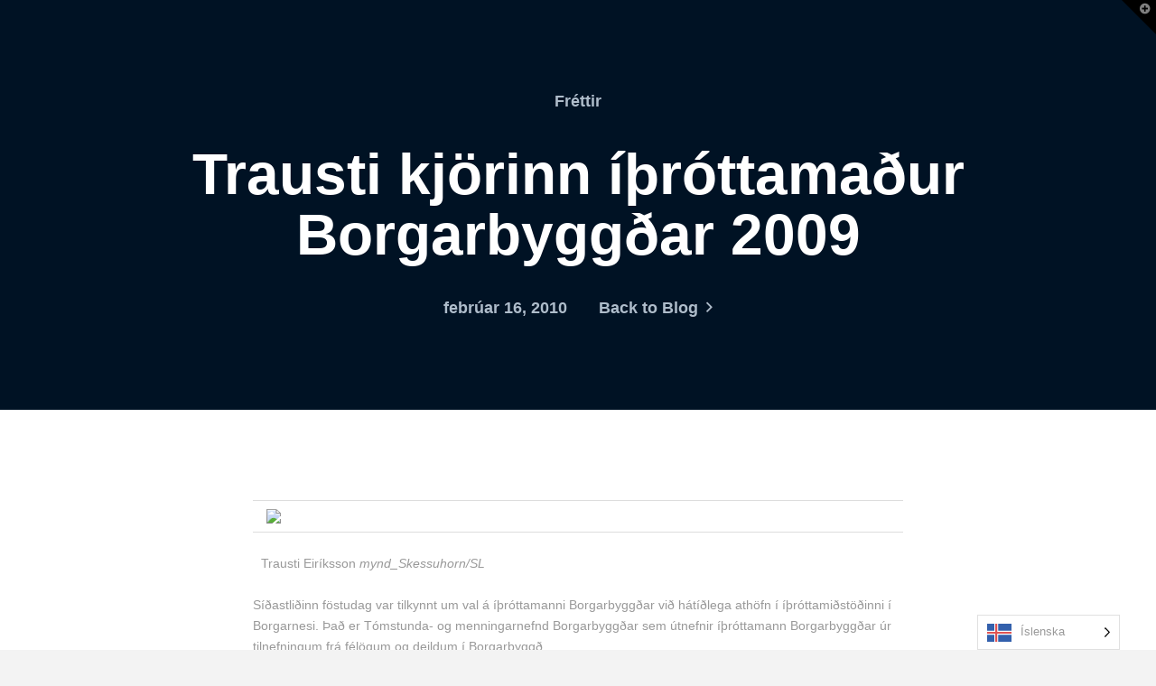

--- FILE ---
content_type: text/html; charset=UTF-8
request_url: https://dev.borgarbyggd.is/blog/frettir/traustikjorinnithrottamadurborgarbyggdar2009/
body_size: 75997
content:
<!DOCTYPE html>
<html class="no-js" lang="is-IS">
<head>
<meta charset="UTF-8">
<meta name="viewport" content="width=device-width, initial-scale=1.0">
<link rel="pingback" href="https://dev.borgarbyggd.is/xmlrpc.php">
<meta name='robots' content='noindex, nofollow' />
<link rel="alternate" hreflang="is" href="https://dev.borgarbyggd.is/blog/frettir/traustikjorinnithrottamadurborgarbyggdar2009/" />
<link rel="alternate" hreflang="x-default" href="https://dev.borgarbyggd.is/blog/frettir/traustikjorinnithrottamadurborgarbyggdar2009/" />

	<!-- This site is optimized with the Yoast SEO plugin v24.0 - https://yoast.com/wordpress/plugins/seo/ -->
	<title>Trausti kjörinn íþróttamaður Borgarbyggðar 2009 - Borgarbyggð</title>
	<meta property="og:locale" content="is_IS" />
	<meta property="og:type" content="article" />
	<meta property="og:title" content="Trausti kjörinn íþróttamaður Borgarbyggðar 2009 - Borgarbyggð" />
	<meta property="og:description" content="Trausti Eiríksson mynd_Skessuhorn/SL Síðastliðinn föstudag var tilkynnt um val á íþróttamanni Borgarbyggðar við hátíðlega athöfn í íþróttamiðstöðinni í Borgarnesi. Það er Tómstunda- og menningarnefnd Borgarbyggðar sem útnefnir íþróttamann Borgarbyggðar úr tilnefningum frá félögum og deildum í Borgarbyggð. Trausti Eiríksson körfuboltamaður í Skallagrími var kjörinn íþróttamaður Borgarbyggðar árið 2009. Trausti varð Norðurlandameistari U18 í körfuknattleik í Svíþjóð á síðasta ári með ... Read More" />
	<meta property="og:url" content="https://dev.borgarbyggd.is/blog/frettir/traustikjorinnithrottamadurborgarbyggdar2009/" />
	<meta property="og:site_name" content="Borgarbyggð" />
	<meta property="article:published_time" content="2010-02-16T00:00:00+00:00" />
	<meta property="article:modified_time" content="2023-09-14T12:06:04+00:00" />
	<meta name="author" content="admin" />
	<meta name="twitter:card" content="summary_large_image" />
	<meta name="twitter:label1" content="Written by" />
	<meta name="twitter:data1" content="admin" />
	<meta name="twitter:label2" content="Est. reading time" />
	<meta name="twitter:data2" content="2 minutes" />
	<script type="application/ld+json" class="yoast-schema-graph">{"@context":"https://schema.org","@graph":[{"@type":"WebPage","@id":"https://dev.borgarbyggd.is/blog/frettir/traustikjorinnithrottamadurborgarbyggdar2009/","url":"https://dev.borgarbyggd.is/blog/frettir/traustikjorinnithrottamadurborgarbyggdar2009/","name":"Trausti kjörinn íþróttamaður Borgarbyggðar 2009 - Borgarbyggð","isPartOf":{"@id":"https://dev.borgarbyggd.is/#website"},"datePublished":"2010-02-16T00:00:00+00:00","dateModified":"2023-09-14T12:06:04+00:00","author":{"@id":"https://dev.borgarbyggd.is/#/schema/person/138efd12be48f79c2dcd6bffbdb8df32"},"inLanguage":"is","potentialAction":[{"@type":"ReadAction","target":["https://dev.borgarbyggd.is/blog/frettir/traustikjorinnithrottamadurborgarbyggdar2009/"]}]},{"@type":"WebSite","@id":"https://dev.borgarbyggd.is/#website","url":"https://dev.borgarbyggd.is/","name":"Borgarbyggð","description":"Borgarbyggð","potentialAction":[{"@type":"SearchAction","target":{"@type":"EntryPoint","urlTemplate":"https://dev.borgarbyggd.is/?s={search_term_string}"},"query-input":{"@type":"PropertyValueSpecification","valueRequired":true,"valueName":"search_term_string"}}],"inLanguage":"is"},{"@type":"Person","@id":"https://dev.borgarbyggd.is/#/schema/person/138efd12be48f79c2dcd6bffbdb8df32","name":"admin","image":{"@type":"ImageObject","inLanguage":"is","@id":"https://dev.borgarbyggd.is/#/schema/person/image/","url":"https://secure.gravatar.com/avatar/8fc4836da3df923343ffe1a5822e39018ab1dfd11b91dbad0620d65fe2d0dc84?s=96&d=mm&r=g","contentUrl":"https://secure.gravatar.com/avatar/8fc4836da3df923343ffe1a5822e39018ab1dfd11b91dbad0620d65fe2d0dc84?s=96&d=mm&r=g","caption":"admin"},"sameAs":["https://dev.borgarbyggd.is"],"url":"https://dev.borgarbyggd.is/blog/author/devsveitan/"}]}</script>
	<!-- / Yoast SEO plugin. -->


<link rel="alternate" type="application/rss+xml" title="Borgarbyggð &raquo; Straumur" href="https://dev.borgarbyggd.is/feed/" />
<link rel="alternate" type="application/rss+xml" title="Borgarbyggð &raquo; Straumur athugasemda" href="https://dev.borgarbyggd.is/comments/feed/" />
<link rel="alternate" title="oEmbed (JSON)" type="application/json+oembed" href="https://dev.borgarbyggd.is/wp-json/oembed/1.0/embed?url=https%3A%2F%2Fdev.borgarbyggd.is%2Fblog%2Ffrettir%2Ftraustikjorinnithrottamadurborgarbyggdar2009%2F" />
<link rel="alternate" title="oEmbed (XML)" type="text/xml+oembed" href="https://dev.borgarbyggd.is/wp-json/oembed/1.0/embed?url=https%3A%2F%2Fdev.borgarbyggd.is%2Fblog%2Ffrettir%2Ftraustikjorinnithrottamadurborgarbyggdar2009%2F&#038;format=xml" />
<style id='wp-img-auto-sizes-contain-inline-css' type='text/css'>
img:is([sizes=auto i],[sizes^="auto," i]){contain-intrinsic-size:3000px 1500px}
/*# sourceURL=wp-img-auto-sizes-contain-inline-css */
</style>
<style id='wp-emoji-styles-inline-css' type='text/css'>

	img.wp-smiley, img.emoji {
		display: inline !important;
		border: none !important;
		box-shadow: none !important;
		height: 1em !important;
		width: 1em !important;
		margin: 0 0.07em !important;
		vertical-align: -0.1em !important;
		background: none !important;
		padding: 0 !important;
	}
/*# sourceURL=wp-emoji-styles-inline-css */
</style>
<link rel='stylesheet' id='wp-block-library-css' href='https://dev.borgarbyggd.is/wp-includes/css/dist/block-library/style.min.css?ver=6.9' type='text/css' media='all' />
<style id='global-styles-inline-css' type='text/css'>
:root{--wp--preset--aspect-ratio--square: 1;--wp--preset--aspect-ratio--4-3: 4/3;--wp--preset--aspect-ratio--3-4: 3/4;--wp--preset--aspect-ratio--3-2: 3/2;--wp--preset--aspect-ratio--2-3: 2/3;--wp--preset--aspect-ratio--16-9: 16/9;--wp--preset--aspect-ratio--9-16: 9/16;--wp--preset--color--black: #000000;--wp--preset--color--cyan-bluish-gray: #abb8c3;--wp--preset--color--white: #ffffff;--wp--preset--color--pale-pink: #f78da7;--wp--preset--color--vivid-red: #cf2e2e;--wp--preset--color--luminous-vivid-orange: #ff6900;--wp--preset--color--luminous-vivid-amber: #fcb900;--wp--preset--color--light-green-cyan: #7bdcb5;--wp--preset--color--vivid-green-cyan: #00d084;--wp--preset--color--pale-cyan-blue: #8ed1fc;--wp--preset--color--vivid-cyan-blue: #0693e3;--wp--preset--color--vivid-purple: #9b51e0;--wp--preset--gradient--vivid-cyan-blue-to-vivid-purple: linear-gradient(135deg,rgb(6,147,227) 0%,rgb(155,81,224) 100%);--wp--preset--gradient--light-green-cyan-to-vivid-green-cyan: linear-gradient(135deg,rgb(122,220,180) 0%,rgb(0,208,130) 100%);--wp--preset--gradient--luminous-vivid-amber-to-luminous-vivid-orange: linear-gradient(135deg,rgb(252,185,0) 0%,rgb(255,105,0) 100%);--wp--preset--gradient--luminous-vivid-orange-to-vivid-red: linear-gradient(135deg,rgb(255,105,0) 0%,rgb(207,46,46) 100%);--wp--preset--gradient--very-light-gray-to-cyan-bluish-gray: linear-gradient(135deg,rgb(238,238,238) 0%,rgb(169,184,195) 100%);--wp--preset--gradient--cool-to-warm-spectrum: linear-gradient(135deg,rgb(74,234,220) 0%,rgb(151,120,209) 20%,rgb(207,42,186) 40%,rgb(238,44,130) 60%,rgb(251,105,98) 80%,rgb(254,248,76) 100%);--wp--preset--gradient--blush-light-purple: linear-gradient(135deg,rgb(255,206,236) 0%,rgb(152,150,240) 100%);--wp--preset--gradient--blush-bordeaux: linear-gradient(135deg,rgb(254,205,165) 0%,rgb(254,45,45) 50%,rgb(107,0,62) 100%);--wp--preset--gradient--luminous-dusk: linear-gradient(135deg,rgb(255,203,112) 0%,rgb(199,81,192) 50%,rgb(65,88,208) 100%);--wp--preset--gradient--pale-ocean: linear-gradient(135deg,rgb(255,245,203) 0%,rgb(182,227,212) 50%,rgb(51,167,181) 100%);--wp--preset--gradient--electric-grass: linear-gradient(135deg,rgb(202,248,128) 0%,rgb(113,206,126) 100%);--wp--preset--gradient--midnight: linear-gradient(135deg,rgb(2,3,129) 0%,rgb(40,116,252) 100%);--wp--preset--font-size--small: 13px;--wp--preset--font-size--medium: 20px;--wp--preset--font-size--large: 36px;--wp--preset--font-size--x-large: 42px;--wp--preset--spacing--20: 0.44rem;--wp--preset--spacing--30: 0.67rem;--wp--preset--spacing--40: 1rem;--wp--preset--spacing--50: 1.5rem;--wp--preset--spacing--60: 2.25rem;--wp--preset--spacing--70: 3.38rem;--wp--preset--spacing--80: 5.06rem;--wp--preset--shadow--natural: 6px 6px 9px rgba(0, 0, 0, 0.2);--wp--preset--shadow--deep: 12px 12px 50px rgba(0, 0, 0, 0.4);--wp--preset--shadow--sharp: 6px 6px 0px rgba(0, 0, 0, 0.2);--wp--preset--shadow--outlined: 6px 6px 0px -3px rgb(255, 255, 255), 6px 6px rgb(0, 0, 0);--wp--preset--shadow--crisp: 6px 6px 0px rgb(0, 0, 0);}:where(.is-layout-flex){gap: 0.5em;}:where(.is-layout-grid){gap: 0.5em;}body .is-layout-flex{display: flex;}.is-layout-flex{flex-wrap: wrap;align-items: center;}.is-layout-flex > :is(*, div){margin: 0;}body .is-layout-grid{display: grid;}.is-layout-grid > :is(*, div){margin: 0;}:where(.wp-block-columns.is-layout-flex){gap: 2em;}:where(.wp-block-columns.is-layout-grid){gap: 2em;}:where(.wp-block-post-template.is-layout-flex){gap: 1.25em;}:where(.wp-block-post-template.is-layout-grid){gap: 1.25em;}.has-black-color{color: var(--wp--preset--color--black) !important;}.has-cyan-bluish-gray-color{color: var(--wp--preset--color--cyan-bluish-gray) !important;}.has-white-color{color: var(--wp--preset--color--white) !important;}.has-pale-pink-color{color: var(--wp--preset--color--pale-pink) !important;}.has-vivid-red-color{color: var(--wp--preset--color--vivid-red) !important;}.has-luminous-vivid-orange-color{color: var(--wp--preset--color--luminous-vivid-orange) !important;}.has-luminous-vivid-amber-color{color: var(--wp--preset--color--luminous-vivid-amber) !important;}.has-light-green-cyan-color{color: var(--wp--preset--color--light-green-cyan) !important;}.has-vivid-green-cyan-color{color: var(--wp--preset--color--vivid-green-cyan) !important;}.has-pale-cyan-blue-color{color: var(--wp--preset--color--pale-cyan-blue) !important;}.has-vivid-cyan-blue-color{color: var(--wp--preset--color--vivid-cyan-blue) !important;}.has-vivid-purple-color{color: var(--wp--preset--color--vivid-purple) !important;}.has-black-background-color{background-color: var(--wp--preset--color--black) !important;}.has-cyan-bluish-gray-background-color{background-color: var(--wp--preset--color--cyan-bluish-gray) !important;}.has-white-background-color{background-color: var(--wp--preset--color--white) !important;}.has-pale-pink-background-color{background-color: var(--wp--preset--color--pale-pink) !important;}.has-vivid-red-background-color{background-color: var(--wp--preset--color--vivid-red) !important;}.has-luminous-vivid-orange-background-color{background-color: var(--wp--preset--color--luminous-vivid-orange) !important;}.has-luminous-vivid-amber-background-color{background-color: var(--wp--preset--color--luminous-vivid-amber) !important;}.has-light-green-cyan-background-color{background-color: var(--wp--preset--color--light-green-cyan) !important;}.has-vivid-green-cyan-background-color{background-color: var(--wp--preset--color--vivid-green-cyan) !important;}.has-pale-cyan-blue-background-color{background-color: var(--wp--preset--color--pale-cyan-blue) !important;}.has-vivid-cyan-blue-background-color{background-color: var(--wp--preset--color--vivid-cyan-blue) !important;}.has-vivid-purple-background-color{background-color: var(--wp--preset--color--vivid-purple) !important;}.has-black-border-color{border-color: var(--wp--preset--color--black) !important;}.has-cyan-bluish-gray-border-color{border-color: var(--wp--preset--color--cyan-bluish-gray) !important;}.has-white-border-color{border-color: var(--wp--preset--color--white) !important;}.has-pale-pink-border-color{border-color: var(--wp--preset--color--pale-pink) !important;}.has-vivid-red-border-color{border-color: var(--wp--preset--color--vivid-red) !important;}.has-luminous-vivid-orange-border-color{border-color: var(--wp--preset--color--luminous-vivid-orange) !important;}.has-luminous-vivid-amber-border-color{border-color: var(--wp--preset--color--luminous-vivid-amber) !important;}.has-light-green-cyan-border-color{border-color: var(--wp--preset--color--light-green-cyan) !important;}.has-vivid-green-cyan-border-color{border-color: var(--wp--preset--color--vivid-green-cyan) !important;}.has-pale-cyan-blue-border-color{border-color: var(--wp--preset--color--pale-cyan-blue) !important;}.has-vivid-cyan-blue-border-color{border-color: var(--wp--preset--color--vivid-cyan-blue) !important;}.has-vivid-purple-border-color{border-color: var(--wp--preset--color--vivid-purple) !important;}.has-vivid-cyan-blue-to-vivid-purple-gradient-background{background: var(--wp--preset--gradient--vivid-cyan-blue-to-vivid-purple) !important;}.has-light-green-cyan-to-vivid-green-cyan-gradient-background{background: var(--wp--preset--gradient--light-green-cyan-to-vivid-green-cyan) !important;}.has-luminous-vivid-amber-to-luminous-vivid-orange-gradient-background{background: var(--wp--preset--gradient--luminous-vivid-amber-to-luminous-vivid-orange) !important;}.has-luminous-vivid-orange-to-vivid-red-gradient-background{background: var(--wp--preset--gradient--luminous-vivid-orange-to-vivid-red) !important;}.has-very-light-gray-to-cyan-bluish-gray-gradient-background{background: var(--wp--preset--gradient--very-light-gray-to-cyan-bluish-gray) !important;}.has-cool-to-warm-spectrum-gradient-background{background: var(--wp--preset--gradient--cool-to-warm-spectrum) !important;}.has-blush-light-purple-gradient-background{background: var(--wp--preset--gradient--blush-light-purple) !important;}.has-blush-bordeaux-gradient-background{background: var(--wp--preset--gradient--blush-bordeaux) !important;}.has-luminous-dusk-gradient-background{background: var(--wp--preset--gradient--luminous-dusk) !important;}.has-pale-ocean-gradient-background{background: var(--wp--preset--gradient--pale-ocean) !important;}.has-electric-grass-gradient-background{background: var(--wp--preset--gradient--electric-grass) !important;}.has-midnight-gradient-background{background: var(--wp--preset--gradient--midnight) !important;}.has-small-font-size{font-size: var(--wp--preset--font-size--small) !important;}.has-medium-font-size{font-size: var(--wp--preset--font-size--medium) !important;}.has-large-font-size{font-size: var(--wp--preset--font-size--large) !important;}.has-x-large-font-size{font-size: var(--wp--preset--font-size--x-large) !important;}
/*# sourceURL=global-styles-inline-css */
</style>

<style id='classic-theme-styles-inline-css' type='text/css'>
/*! This file is auto-generated */
.wp-block-button__link{color:#fff;background-color:#32373c;border-radius:9999px;box-shadow:none;text-decoration:none;padding:calc(.667em + 2px) calc(1.333em + 2px);font-size:1.125em}.wp-block-file__button{background:#32373c;color:#fff;text-decoration:none}
/*# sourceURL=/wp-includes/css/classic-themes.min.css */
</style>
<link rel='stylesheet' id='wpml-legacy-horizontal-list-0-css' href='https://dev.borgarbyggd.is/wp-content/plugins/sitepress-multilingual-cms/templates/language-switchers/legacy-list-horizontal/style.min.css?ver=1' type='text/css' media='all' />
<style id='wpml-legacy-horizontal-list-0-inline-css' type='text/css'>
.wpml-ls-statics-footer a, .wpml-ls-statics-footer .wpml-ls-sub-menu a, .wpml-ls-statics-footer .wpml-ls-sub-menu a:link, .wpml-ls-statics-footer li:not(.wpml-ls-current-language) .wpml-ls-link, .wpml-ls-statics-footer li:not(.wpml-ls-current-language) .wpml-ls-link:link {color:#444444;background-color:#ffffff;}.wpml-ls-statics-footer a, .wpml-ls-statics-footer .wpml-ls-sub-menu a:hover,.wpml-ls-statics-footer .wpml-ls-sub-menu a:focus, .wpml-ls-statics-footer .wpml-ls-sub-menu a:link:hover, .wpml-ls-statics-footer .wpml-ls-sub-menu a:link:focus {color:#000000;background-color:#eeeeee;}.wpml-ls-statics-footer .wpml-ls-current-language > a {color:#444444;background-color:#ffffff;}.wpml-ls-statics-footer .wpml-ls-current-language:hover>a, .wpml-ls-statics-footer .wpml-ls-current-language>a:focus {color:#000000;background-color:#eeeeee;}
/*# sourceURL=wpml-legacy-horizontal-list-0-inline-css */
</style>
<link rel='stylesheet' id='weglot-css-css' href='https://dev.borgarbyggd.is/wp-content/plugins/weglot/dist/css/front-css.css?ver=5.1' type='text/css' media='all' />
<link rel='stylesheet' id='new-flag-css-css' href='https://dev.borgarbyggd.is/wp-content/plugins/weglot/dist/css/new-flags.css?ver=5.1' type='text/css' media='all' />
<link rel='stylesheet' id='x-stack-css' href='https://dev.borgarbyggd.is/wp-content/themes/pro/framework/dist/css/site/stacks/integrity-light.css?ver=6.2.6' type='text/css' media='all' />
<style id='cs-inline-css' type='text/css'>
 :root{--x-root-background-color:#ffffff;--x-container-width:calc(100% - 2rem);--x-container-max-width:64rem;--x-a-color:#0073e6;--x-a-text-decoration:none solid auto #0073e6;--x-a-text-underline-offset:0.085em;--x-a-int-color:rgba(0,115,230,0.88);--x-a-int-text-decoration-color:rgba(0,115,230,0.88);--x-root-color:#000000;--x-root-font-family:"Helvetica Neue",Helvetica,Arial,sans-serif;--x-root-font-size:18px;--x-root-font-style:normal;--x-root-font-weight:400;--x-root-letter-spacing:0em;--x-root-line-height:1.6;--x-h1-color:#000000;--x-h1-font-family:inherit;--x-h1-font-size:3.815em;--x-h1-font-style:inherit;--x-h1-font-weight:inherit;--x-h1-letter-spacing:inherit;--x-h1-line-height:1.115;--x-h1-text-transform:inherit;--x-h2-color:#000000;--x-h2-font-family:inherit;--x-h2-font-size:3.052em;--x-h2-font-style:inherit;--x-h2-font-weight:inherit;--x-h2-letter-spacing:inherit;--x-h2-line-height:1.125;--x-h2-text-transform:inherit;--x-h3-color:#000000;--x-h3-font-family:inherit;--x-h3-font-size:2.441em;--x-h3-font-style:inherit;--x-h3-font-weight:inherit;--x-h3-letter-spacing:inherit;--x-h3-line-height:1.15;--x-h3-text-transform:inherit;--x-h4-color:#000000;--x-h4-font-family:inherit;--x-h4-font-size:1.953em;--x-h4-font-style:inherit;--x-h4-font-weight:inherit;--x-h4-letter-spacing:inherit;--x-h4-line-height:1.2;--x-h4-text-transform:inherit;--x-h5-color:#000000;--x-h5-font-family:inherit;--x-h5-font-size:1.563em;--x-h5-font-style:inherit;--x-h5-font-weight:inherit;--x-h5-letter-spacing:inherit;--x-h5-line-height:1.25;--x-h5-text-transform:inherit;--x-h6-color:#000000;--x-h6-font-family:inherit;--x-h6-font-size:1.25em;--x-h6-font-style:inherit;--x-h6-font-weight:inherit;--x-h6-letter-spacing:inherit;--x-h6-line-height:1.265;--x-h6-text-transform:inherit;--x-label-color:#000000;--x-label-font-family:inherit;--x-label-font-size:0.8em;--x-label-font-style:inherit;--x-label-font-weight:bold;--x-label-letter-spacing:inherit;--x-label-line-height:1.285;--x-label-text-transform:inherit;--x-content-copy-spacing:1.25rem;--x-content-h-margin-top:calc(1rem + 1.25em);--x-content-h-margin-bottom:1rem;--x-content-ol-padding-inline-start:1.25em;--x-content-ul-padding-inline-start:1em;--x-content-li-spacing:0.262em;--x-content-media-spacing:2.441rem;--x-input-background-color:#ffffff;--x-input-int-background-color:#ffffff;--x-input-color:#000000;--x-input-int-color:#0073e6;--x-input-font-family:inherit;--x-input-font-size:1em;--x-input-font-style:inherit;--x-input-font-weight:inherit;--x-input-letter-spacing:0em;--x-input-line-height:1.4;--x-input-text-align:inherit;--x-input-text-transform:inherit;--x-placeholder-opacity:0.33;--x-placeholder-int-opacity:0.55;--x-input-outline-width:4px;--x-input-outline-color:rgba(0,115,230,0.16);--x-input-padding-x:0.8em;--x-input-padding-y-extra:0.5em;--x-input-border-width:1px;--x-input-border-style:solid;--x-input-border-radius:2px;--x-input-border-color:#000000;--x-input-int-border-color:#0073e6;--x-input-box-shadow:0em 0.25em 0.65em 0em rgba(0,0,0,0.03);--x-input-int-box-shadow:0em 0.25em 0.65em 0em rgba(0,115,230,0.11);--x-select-indicator-image:url("data:image/svg+xml,%3Csvg xmlns='http://www.w3.org/2000/svg' viewBox='0 0 16 16'%3E%3Ctitle%3Eselect-84%3C/title%3E%3Cg fill='rgba(0,0,0,0.27)'%3E%3Cpath d='M7.4,1.2l-5,4l1.2,1.6L8,3.3l4.4,3.5l1.2-1.6l-5-4C8.3,0.9,7.7,0.9,7.4,1.2z'%3E%3C/path%3E %3Cpath d='M8,12.7L3.6,9.2l-1.2,1.6l5,4C7.6,14.9,7.8,15,8,15s0.4-0.1,0.6-0.2l5-4l-1.2-1.6L8,12.7z'%3E%3C/path%3E%3C/g%3E%3C/svg%3E");--x-select-indicator-hover-image:url("data:image/svg+xml,%3Csvg xmlns='http://www.w3.org/2000/svg' viewBox='0 0 16 16'%3E%3Ctitle%3Eselect-84%3C/title%3E%3Cg fill='rgba(0,0,0,0.27)'%3E%3Cpath d='M7.4,1.2l-5,4l1.2,1.6L8,3.3l4.4,3.5l1.2-1.6l-5-4C8.3,0.9,7.7,0.9,7.4,1.2z'%3E%3C/path%3E %3Cpath d='M8,12.7L3.6,9.2l-1.2,1.6l5,4C7.6,14.9,7.8,15,8,15s0.4-0.1,0.6-0.2l5-4l-1.2-1.6L8,12.7z'%3E%3C/path%3E%3C/g%3E%3C/svg%3E");--x-select-indicator-focus-image:url("data:image/svg+xml,%3Csvg xmlns='http://www.w3.org/2000/svg' viewBox='0 0 16 16'%3E%3Ctitle%3Eselect-84%3C/title%3E%3Cg fill='rgba(0,115,230,1)'%3E%3Cpath d='M7.4,1.2l-5,4l1.2,1.6L8,3.3l4.4,3.5l1.2-1.6l-5-4C8.3,0.9,7.7,0.9,7.4,1.2z'%3E%3C/path%3E %3Cpath d='M8,12.7L3.6,9.2l-1.2,1.6l5,4C7.6,14.9,7.8,15,8,15s0.4-0.1,0.6-0.2l5-4l-1.2-1.6L8,12.7z'%3E%3C/path%3E%3C/g%3E%3C/svg%3E");--x-select-indicator-size:1em;--x-select-indicator-spacing-x:0px;--x-date-indicator-image:url("data:image/svg+xml,%3Csvg xmlns='http://www.w3.org/2000/svg' viewBox='0 0 16 16'%3E%3Ctitle%3Eevent-confirm%3C/title%3E%3Cg fill='rgba(0,0,0,0.27)'%3E%3Cpath d='M11,16a1,1,0,0,1-.707-.293l-2-2,1.414-1.414L11,13.586l3.293-3.293,1.414,1.414-4,4A1,1,0,0,1,11,16Z'%3E%3C/path%3E %3Cpath d='M7,14H2V5H14V9h2V3a1,1,0,0,0-1-1H13V0H11V2H9V0H7V2H5V0H3V2H1A1,1,0,0,0,0,3V15a1,1,0,0,0,1,1H7Z'%3E%3C/path%3E%3C/g%3E%3C/svg%3E");--x-date-indicator-hover-image:url("data:image/svg+xml,%3Csvg xmlns='http://www.w3.org/2000/svg' viewBox='0 0 16 16'%3E%3Ctitle%3Eevent-confirm%3C/title%3E%3Cg fill='rgba(0,0,0,0.27)'%3E%3Cpath d='M11,16a1,1,0,0,1-.707-.293l-2-2,1.414-1.414L11,13.586l3.293-3.293,1.414,1.414-4,4A1,1,0,0,1,11,16Z'%3E%3C/path%3E %3Cpath d='M7,14H2V5H14V9h2V3a1,1,0,0,0-1-1H13V0H11V2H9V0H7V2H5V0H3V2H1A1,1,0,0,0,0,3V15a1,1,0,0,0,1,1H7Z'%3E%3C/path%3E%3C/g%3E%3C/svg%3E");--x-date-indicator-focus-image:url("data:image/svg+xml,%3Csvg xmlns='http://www.w3.org/2000/svg' viewBox='0 0 16 16'%3E%3Ctitle%3Eevent-confirm%3C/title%3E%3Cg fill='rgba(0,115,230,1)'%3E%3Cpath d='M11,16a1,1,0,0,1-.707-.293l-2-2,1.414-1.414L11,13.586l3.293-3.293,1.414,1.414-4,4A1,1,0,0,1,11,16Z'%3E%3C/path%3E %3Cpath d='M7,14H2V5H14V9h2V3a1,1,0,0,0-1-1H13V0H11V2H9V0H7V2H5V0H3V2H1A1,1,0,0,0,0,3V15a1,1,0,0,0,1,1H7Z'%3E%3C/path%3E%3C/g%3E%3C/svg%3E");--x-date-indicator-size:1em;--x-date-indicator-spacing-x:0px;--x-time-indicator-image:url("data:image/svg+xml,%3Csvg xmlns='http://www.w3.org/2000/svg' viewBox='0 0 16 16'%3E%3Ctitle%3Ewatch-2%3C/title%3E%3Cg fill='rgba(0,0,0,0.27)'%3E%3Cpath d='M14,8c0-1.8-0.8-3.4-2-4.5V1c0-0.6-0.4-1-1-1H5C4.4,0,4,0.4,4,1v2.5C2.8,4.6,2,6.2,2,8s0.8,3.4,2,4.5V15 c0,0.6,0.4,1,1,1h6c0.6,0,1-0.4,1-1v-2.5C13.2,11.4,14,9.8,14,8z M8,12c-2.2,0-4-1.8-4-4s1.8-4,4-4s4,1.8,4,4S10.2,12,8,12z'%3E%3C/path%3E%3C/g%3E%3C/svg%3E");--x-time-indicator-hover-image:url("data:image/svg+xml,%3Csvg xmlns='http://www.w3.org/2000/svg' viewBox='0 0 16 16'%3E%3Ctitle%3Ewatch-2%3C/title%3E%3Cg fill='rgba(0,0,0,0.27)'%3E%3Cpath d='M14,8c0-1.8-0.8-3.4-2-4.5V1c0-0.6-0.4-1-1-1H5C4.4,0,4,0.4,4,1v2.5C2.8,4.6,2,6.2,2,8s0.8,3.4,2,4.5V15 c0,0.6,0.4,1,1,1h6c0.6,0,1-0.4,1-1v-2.5C13.2,11.4,14,9.8,14,8z M8,12c-2.2,0-4-1.8-4-4s1.8-4,4-4s4,1.8,4,4S10.2,12,8,12z'%3E%3C/path%3E%3C/g%3E%3C/svg%3E");--x-time-indicator-focus-image:url("data:image/svg+xml,%3Csvg xmlns='http://www.w3.org/2000/svg' viewBox='0 0 16 16'%3E%3Ctitle%3Ewatch-2%3C/title%3E%3Cg fill='rgba(0,115,230,1)'%3E%3Cpath d='M14,8c0-1.8-0.8-3.4-2-4.5V1c0-0.6-0.4-1-1-1H5C4.4,0,4,0.4,4,1v2.5C2.8,4.6,2,6.2,2,8s0.8,3.4,2,4.5V15 c0,0.6,0.4,1,1,1h6c0.6,0,1-0.4,1-1v-2.5C13.2,11.4,14,9.8,14,8z M8,12c-2.2,0-4-1.8-4-4s1.8-4,4-4s4,1.8,4,4S10.2,12,8,12z'%3E%3C/path%3E%3C/g%3E%3C/svg%3E");--x-time-indicator-size:1em;--x-time-indicator-spacing-x:0px;--x-search-indicator-image:url("data:image/svg+xml,%3Csvg xmlns='http://www.w3.org/2000/svg' viewBox='0 0 16 16'%3E%3Ctitle%3Ee-remove%3C/title%3E%3Cg fill='rgba(0,0,0,0.27)'%3E%3Cpath d='M14.7,1.3c-0.4-0.4-1-0.4-1.4,0L8,6.6L2.7,1.3c-0.4-0.4-1-0.4-1.4,0s-0.4,1,0,1.4L6.6,8l-5.3,5.3 c-0.4,0.4-0.4,1,0,1.4C1.5,14.9,1.7,15,2,15s0.5-0.1,0.7-0.3L8,9.4l5.3,5.3c0.2,0.2,0.5,0.3,0.7,0.3s0.5-0.1,0.7-0.3 c0.4-0.4,0.4-1,0-1.4L9.4,8l5.3-5.3C15.1,2.3,15.1,1.7,14.7,1.3z'%3E%3C/path%3E%3C/g%3E%3C/svg%3E");--x-search-indicator-hover-image:url("data:image/svg+xml,%3Csvg xmlns='http://www.w3.org/2000/svg' viewBox='0 0 16 16'%3E%3Ctitle%3Ee-remove%3C/title%3E%3Cg fill='rgba(0,0,0,0.27)'%3E%3Cpath d='M14.7,1.3c-0.4-0.4-1-0.4-1.4,0L8,6.6L2.7,1.3c-0.4-0.4-1-0.4-1.4,0s-0.4,1,0,1.4L6.6,8l-5.3,5.3 c-0.4,0.4-0.4,1,0,1.4C1.5,14.9,1.7,15,2,15s0.5-0.1,0.7-0.3L8,9.4l5.3,5.3c0.2,0.2,0.5,0.3,0.7,0.3s0.5-0.1,0.7-0.3 c0.4-0.4,0.4-1,0-1.4L9.4,8l5.3-5.3C15.1,2.3,15.1,1.7,14.7,1.3z'%3E%3C/path%3E%3C/g%3E%3C/svg%3E");--x-search-indicator-focus-image:url("data:image/svg+xml,%3Csvg xmlns='http://www.w3.org/2000/svg' viewBox='0 0 16 16'%3E%3Ctitle%3Ee-remove%3C/title%3E%3Cg fill='rgba(0,115,230,1)'%3E%3Cpath d='M14.7,1.3c-0.4-0.4-1-0.4-1.4,0L8,6.6L2.7,1.3c-0.4-0.4-1-0.4-1.4,0s-0.4,1,0,1.4L6.6,8l-5.3,5.3 c-0.4,0.4-0.4,1,0,1.4C1.5,14.9,1.7,15,2,15s0.5-0.1,0.7-0.3L8,9.4l5.3,5.3c0.2,0.2,0.5,0.3,0.7,0.3s0.5-0.1,0.7-0.3 c0.4-0.4,0.4-1,0-1.4L9.4,8l5.3-5.3C15.1,2.3,15.1,1.7,14.7,1.3z'%3E%3C/path%3E%3C/g%3E%3C/svg%3E");--x-search-indicator-size:1em;--x-search-indicator-spacing-x:0px;--x-number-indicator-image:url("data:image/svg+xml,%3Csvg xmlns='http://www.w3.org/2000/svg' viewBox='0 0 16 16'%3E%3Ctitle%3Eselect-83%3C/title%3E%3Cg%3E%3Cpolygon fill='rgba(0,0,0,0.27)' points='2,6 14,6 8,0 '%3E%3C/polygon%3E %3Cpolygon fill='rgba(0,0,0,0.27)' points='8,16 14,10 2,10 '%3E%3C/polygon%3E%3C/g%3E%3C/svg%3E");--x-number-indicator-hover-image:url("data:image/svg+xml,%3Csvg xmlns='http://www.w3.org/2000/svg' viewBox='0 0 16 16'%3E%3Ctitle%3Eselect-83%3C/title%3E%3Cg%3E%3Cpolygon fill='rgba(0,0,0,0.27)' points='2,6 14,6 8,0 '%3E%3C/polygon%3E %3Cpolygon fill='rgba(0,0,0,0.27)' points='8,16 14,10 2,10 '%3E%3C/polygon%3E%3C/g%3E%3C/svg%3E");--x-number-indicator-focus-image:url("data:image/svg+xml,%3Csvg xmlns='http://www.w3.org/2000/svg' viewBox='0 0 16 16'%3E%3Ctitle%3Eselect-83%3C/title%3E%3Cg%3E%3Cpolygon fill='rgba(0,115,230,1)' points='2,6 14,6 8,0 '%3E%3C/polygon%3E %3Cpolygon fill='rgba(0,115,230,1)' points='8,16 14,10 2,10 '%3E%3C/polygon%3E%3C/g%3E%3C/svg%3E");--x-number-indicator-size:1em;--x-number-indicator-spacing-x:0px;--x-rc-font-size:24px;--x-rc-background-color:#ffffff;--x-rc-int-background-color:#ffffff;--x-rc-checked-background-color:#0073e6;--x-rc-outline-width:4px;--x-rc-outline-color:rgba(0,115,230,0.16);--x-radio-marker:url("data:image/svg+xml,%3Csvg xmlns='http://www.w3.org/2000/svg' viewBox='0 0 16 16'%3E%3Ctitle%3Eshape-oval%3C/title%3E%3Cg fill='%23ffffff'%3E%3Ccircle cx='8' cy='8' r='8'%3E%3C/circle%3E%3C/g%3E%3C/svg%3E");--x-radio-marker-inset:13px;--x-checkbox-marker:url("data:image/svg+xml,%3Csvg xmlns='http://www.w3.org/2000/svg' viewBox='0 0 16 16'%3E%3Ctitle%3Eo-check%3C/title%3E%3Cg fill='%23ffffff'%3E%3Cpolygon points='5.6,8.4 1.6,6 0,7.6 5.6,14 16,3.6 14.4,2 '%3E%3C/polygon%3E%3C/g%3E%3C/svg%3E");--x-checkbox-marker-inset:8px;--x-rc-border-width:1px;--x-rc-border-style:solid;--x-checkbox-border-radius:2px;--x-rc-border-color:#000000;--x-rc-int-border-color:#0073e6;--x-rc-checked-border-color:#0073e6;--x-rc-box-shadow:0em 0.25em 0.65em 0em rgba(0,0,0,0.03);--x-rc-int-box-shadow:0em 0.25em 0.65em 0em rgba(0,115,230,0.11);--x-rc-checked-box-shadow:0em 0.25em 0.65em 0em rgba(0,115,230,0.11);--x-submit-background-color:#000000;--x-submit-int-background-color:#0073e6;--x-submit-min-width:none;--x-submit-padding-x-extra:1.25em;--x-submit-color:#ffffff;--x-submit-int-color:#ffffff;--x-submit-font-weight:bold;--x-submit-text-align:center;--x-submit-outline-width:4px;--x-submit-outline-color:rgba(0,115,230,0.16);--x-submit-border-radius:100em;--x-submit-border-color:#000000;--x-submit-int-border-color:#0073e6;--x-submit-box-shadow:0em 0.25em 0.65em 0em rgba(0,0,0,0.03);--x-submit-int-box-shadow:0em 0.25em 0.65em 0em rgba(0,115,230,0.11);} a,h1 a:hover,h2 a:hover,h3 a:hover,h4 a:hover,h5 a:hover,h6 a:hover,.x-breadcrumb-wrap a:hover,.widget ul li a:hover,.widget ol li a:hover,.widget.widget_text ul li a,.widget.widget_text ol li a,.widget_nav_menu .current-menu-item > a,.x-accordion-heading .x-accordion-toggle:hover,.x-comment-author a:hover,.x-comment-time:hover,.x-recent-posts a:hover .h-recent-posts{color:#4E4E4E;}a:hover,.widget.widget_text ul li a:hover,.widget.widget_text ol li a:hover,.x-twitter-widget ul li a:hover{color:#4E4E4E;}.rev_slider_wrapper,a.x-img-thumbnail:hover,.x-slider-container.below,.page-template-template-blank-3-php .x-slider-container.above,.page-template-template-blank-6-php .x-slider-container.above{border-color:#4E4E4E;}.entry-thumb:before,.x-pagination span.current,.woocommerce-pagination span[aria-current],.flex-direction-nav a,.flex-control-nav a:hover,.flex-control-nav a.flex-active,.mejs-time-current,.x-dropcap,.x-skill-bar .bar,.x-pricing-column.featured h2,.h-comments-title small,.x-entry-share .x-share:hover,.x-highlight,.x-recent-posts .x-recent-posts-img:after{background-color:#4E4E4E;}.x-nav-tabs > .active > a,.x-nav-tabs > .active > a:hover{box-shadow:inset 0 3px 0 0 #4E4E4E;}.x-main{width:calc(72% - 2.463055%);}.x-sidebar{width:calc(100% - 2.463055% - 72%);}.x-comment-author,.x-comment-time,.comment-form-author label,.comment-form-email label,.comment-form-url label,.comment-form-rating label,.comment-form-comment label,.widget_calendar #wp-calendar caption,.widget.widget_rss li .rsswidget{font-family:"Helvetica Neue",Helvetica,Arial,sans-serif;font-weight:700;}.p-landmark-sub,.p-meta,input,button,select,textarea{font-family:"Helvetica Neue",Helvetica,Arial,sans-serif;}.widget ul li a,.widget ol li a,.x-comment-time{color:#999999;}.widget_text ol li a,.widget_text ul li a{color:#4E4E4E;}.widget_text ol li a:hover,.widget_text ul li a:hover{color:#4E4E4E;}.comment-form-author label,.comment-form-email label,.comment-form-url label,.comment-form-rating label,.comment-form-comment label,.widget_calendar #wp-calendar th,.p-landmark-sub strong,.widget_tag_cloud .tagcloud a:hover,.widget_tag_cloud .tagcloud a:active,.entry-footer a:hover,.entry-footer a:active,.x-breadcrumbs .current,.x-comment-author,.x-comment-author a{color:#272727;}.widget_calendar #wp-calendar th{border-color:#272727;}.h-feature-headline span i{background-color:#272727;}@media (max-width:978.98px){}html{font-size:14px;}@media (min-width:480px){html{font-size:14px;}}@media (min-width:767px){html{font-size:14px;}}@media (min-width:979px){html{font-size:14px;}}@media (min-width:1200px){html{font-size:14px;}}body{font-style:normal;font-weight:400;color:#999999;background-color:#f3f3f3;}.w-b{font-weight:400 !important;}h1,h2,h3,h4,h5,h6,.h1,.h2,.h3,.h4,.h5,.h6{font-family:"Helvetica Neue",Helvetica,Arial,sans-serif;font-style:normal;font-weight:700;}h1,.h1{letter-spacing:-0.035em;}h2,.h2{letter-spacing:-0.035em;}h3,.h3{letter-spacing:-0.035em;}h4,.h4{letter-spacing:-0.035em;}h5,.h5{letter-spacing:-0.035em;}h6,.h6{letter-spacing:-0.035em;}.w-h{font-weight:700 !important;}.x-container.width{width:70%;}.x-container.max{max-width:1400px;}.x-bar-content.x-container.width{flex-basis:70%;}.x-main.full{float:none;display:block;width:auto;}@media (max-width:978.98px){.x-main.full,.x-main.left,.x-main.right,.x-sidebar.left,.x-sidebar.right{float:none;display:block;width:auto !important;}}.entry-header,.entry-content{font-size:1rem;}body,input,button,select,textarea{font-family:"Helvetica Neue",Helvetica,Arial,sans-serif;}h1,h2,h3,h4,h5,h6,.h1,.h2,.h3,.h4,.h5,.h6,h1 a,h2 a,h3 a,h4 a,h5 a,h6 a,.h1 a,.h2 a,.h3 a,.h4 a,.h5 a,.h6 a,blockquote{color:#272727;}.cfc-h-tx{color:#272727 !important;}.cfc-h-bd{border-color:#272727 !important;}.cfc-h-bg{background-color:#272727 !important;}.cfc-b-tx{color:#999999 !important;}.cfc-b-bd{border-color:#999999 !important;}.cfc-b-bg{background-color:#999999 !important;}.x-btn,.button,[type="submit"]{color:#ffffff;border-color:#ac1100;background-color:#ff2a13;text-shadow:0 0.075em 0.075em rgba(0,0,0,0.5);border-radius:0.25em;}.x-btn:hover,.button:hover,[type="submit"]:hover{color:#ffffff;border-color:#600900;background-color:#ef2201;text-shadow:0 0.075em 0.075em rgba(0,0,0,0.5);}.x-btn.x-btn-real,.x-btn.x-btn-real:hover{margin-bottom:0.25em;text-shadow:0 0.075em 0.075em rgba(0,0,0,0.65);}.x-btn.x-btn-real{box-shadow:0 0.25em 0 0 #a71000,0 4px 9px rgba(0,0,0,0.75);}.x-btn.x-btn-real:hover{box-shadow:0 0.25em 0 0 #a71000,0 4px 9px rgba(0,0,0,0.75);}.x-btn.x-btn-flat,.x-btn.x-btn-flat:hover{margin-bottom:0;text-shadow:0 0.075em 0.075em rgba(0,0,0,0.65);box-shadow:none;}.x-btn.x-btn-transparent,.x-btn.x-btn-transparent:hover{margin-bottom:0;border-width:3px;text-shadow:none;text-transform:uppercase;background-color:transparent;box-shadow:none;}.x-topbar .p-info a:hover,.x-widgetbar .widget ul li a:hover{color:#4E4E4E;}.x-topbar .p-info,.x-topbar .p-info a,.x-navbar .desktop .x-nav > li > a,.x-navbar .desktop .sub-menu a,.x-navbar .mobile .x-nav li > a,.x-breadcrumb-wrap a,.x-breadcrumbs .delimiter{color:#999999;}.x-navbar .desktop .x-nav > li > a:hover,.x-navbar .desktop .x-nav > .x-active > a,.x-navbar .desktop .x-nav > .current-menu-item > a,.x-navbar .desktop .sub-menu a:hover,.x-navbar .desktop .sub-menu .x-active > a,.x-navbar .desktop .sub-menu .current-menu-item > a,.x-navbar .desktop .x-nav .x-megamenu > .sub-menu > li > a,.x-navbar .mobile .x-nav li > a:hover,.x-navbar .mobile .x-nav .x-active > a,.x-navbar .mobile .x-nav .current-menu-item > a{color:#272727;}.x-navbar .desktop .x-nav > li > a:hover,.x-navbar .desktop .x-nav > .x-active > a,.x-navbar .desktop .x-nav > .current-menu-item > a{box-shadow:inset 0 4px 0 0 #4E4E4E;}.x-navbar .desktop .x-nav > li > a{height:90px;padding-top:37px;}.x-navbar .desktop .x-nav > li ul{top:calc(90px - 15px);}@media (max-width:979px){}.x-btn-widgetbar{border-top-color:#000000;border-right-color:#000000;}.x-btn-widgetbar:hover{border-top-color:#444444;border-right-color:#444444;}.x-navbar-inner{min-height:90px;}.x-brand{margin-top:22px;font-family:"Helvetica Neue",Helvetica,Arial,sans-serif;font-size:42px;font-style:normal;font-weight:700;letter-spacing:-0.035em;color:#272727;}.x-brand:hover,.x-brand:focus{color:#272727;}.x-brand img{width:calc(px / 2);}.x-navbar .x-nav-wrap .x-nav > li > a{font-family:"Helvetica Neue",Helvetica,Arial,sans-serif;font-style:normal;font-weight:700;letter-spacing:0.085em;text-transform:uppercase;}.x-navbar .desktop .x-nav > li > a{font-size:13px;}.x-navbar .desktop .x-nav > li > a:not(.x-btn-navbar-woocommerce){padding-left:20px;padding-right:20px;}.x-navbar .desktop .x-nav > li > a > span{margin-right:-0.085em;}.x-btn-navbar{margin-top:20px;}.x-btn-navbar,.x-btn-navbar.collapsed{font-size:24px;}@media (max-width:979px){.x-widgetbar{left:0;right:0;}}.bg .mejs-container{position:unset !important;} @font-face{font-family:'FontAwesomePro';font-style:normal;font-weight:900;font-display:block;src:url('https://dev.borgarbyggd.is/wp-content/themes/pro/cornerstone/assets/fonts/fa-solid-900.woff2') format('woff2'),url('https://dev.borgarbyggd.is/wp-content/themes/pro/cornerstone/assets/fonts/fa-solid-900.woff') format('woff'),url('https://dev.borgarbyggd.is/wp-content/themes/pro/cornerstone/assets/fonts/fa-solid-900.ttf') format('truetype');}[data-x-fa-pro-icon]{font-family:"FontAwesomePro" !important;}[data-x-fa-pro-icon]:before{content:attr(data-x-fa-pro-icon);}[data-x-icon],[data-x-icon-o],[data-x-icon-l],[data-x-icon-s],[data-x-icon-b],[data-x-fa-pro-icon],[class*="cs-fa-"]{display:inline-block;font-style:normal;font-weight:400;text-decoration:inherit;text-rendering:auto;-webkit-font-smoothing:antialiased;-moz-osx-font-smoothing:grayscale;}[data-x-icon].left,[data-x-icon-o].left,[data-x-icon-l].left,[data-x-icon-s].left,[data-x-icon-b].left,[data-x-fa-pro-icon].left,[class*="cs-fa-"].left{margin-right:0.5em;}[data-x-icon].right,[data-x-icon-o].right,[data-x-icon-l].right,[data-x-icon-s].right,[data-x-icon-b].right,[data-x-fa-pro-icon].right,[class*="cs-fa-"].right{margin-left:0.5em;}[data-x-icon]:before,[data-x-icon-o]:before,[data-x-icon-l]:before,[data-x-icon-s]:before,[data-x-icon-b]:before,[data-x-fa-pro-icon]:before,[class*="cs-fa-"]:before{line-height:1;}@font-face{font-family:'FontAwesome';font-style:normal;font-weight:900;font-display:block;src:url('https://dev.borgarbyggd.is/wp-content/themes/pro/cornerstone/assets/fonts/fa-solid-900.woff2') format('woff2'),url('https://dev.borgarbyggd.is/wp-content/themes/pro/cornerstone/assets/fonts/fa-solid-900.woff') format('woff'),url('https://dev.borgarbyggd.is/wp-content/themes/pro/cornerstone/assets/fonts/fa-solid-900.ttf') format('truetype');}[data-x-icon],[data-x-icon-s],[data-x-icon][class*="cs-fa-"]{font-family:"FontAwesome" !important;font-weight:900;}[data-x-icon]:before,[data-x-icon][class*="cs-fa-"]:before{content:attr(data-x-icon);}[data-x-icon-s]:before{content:attr(data-x-icon-s);}@font-face{font-family:'FontAwesomeRegular';font-style:normal;font-weight:400;font-display:block;src:url('https://dev.borgarbyggd.is/wp-content/themes/pro/cornerstone/assets/fonts/fa-regular-400.woff2') format('woff2'),url('https://dev.borgarbyggd.is/wp-content/themes/pro/cornerstone/assets/fonts/fa-regular-400.woff') format('woff'),url('https://dev.borgarbyggd.is/wp-content/themes/pro/cornerstone/assets/fonts/fa-regular-400.ttf') format('truetype');}@font-face{font-family:'FontAwesomePro';font-style:normal;font-weight:400;font-display:block;src:url('https://dev.borgarbyggd.is/wp-content/themes/pro/cornerstone/assets/fonts/fa-regular-400.woff2') format('woff2'),url('https://dev.borgarbyggd.is/wp-content/themes/pro/cornerstone/assets/fonts/fa-regular-400.woff') format('woff'),url('https://dev.borgarbyggd.is/wp-content/themes/pro/cornerstone/assets/fonts/fa-regular-400.ttf') format('truetype');}[data-x-icon-o]{font-family:"FontAwesomeRegular" !important;}[data-x-icon-o]:before{content:attr(data-x-icon-o);}@font-face{font-family:'FontAwesomeLight';font-style:normal;font-weight:300;font-display:block;src:url('https://dev.borgarbyggd.is/wp-content/themes/pro/cornerstone/assets/fonts/fa-light-300.woff2') format('woff2'),url('https://dev.borgarbyggd.is/wp-content/themes/pro/cornerstone/assets/fonts/fa-light-300.woff') format('woff'),url('https://dev.borgarbyggd.is/wp-content/themes/pro/cornerstone/assets/fonts/fa-light-300.ttf') format('truetype');}@font-face{font-family:'FontAwesomePro';font-style:normal;font-weight:300;font-display:block;src:url('https://dev.borgarbyggd.is/wp-content/themes/pro/cornerstone/assets/fonts/fa-light-300.woff2') format('woff2'),url('https://dev.borgarbyggd.is/wp-content/themes/pro/cornerstone/assets/fonts/fa-light-300.woff') format('woff'),url('https://dev.borgarbyggd.is/wp-content/themes/pro/cornerstone/assets/fonts/fa-light-300.ttf') format('truetype');}[data-x-icon-l]{font-family:"FontAwesomeLight" !important;font-weight:300;}[data-x-icon-l]:before{content:attr(data-x-icon-l);}@font-face{font-family:'FontAwesomeBrands';font-style:normal;font-weight:normal;font-display:block;src:url('https://dev.borgarbyggd.is/wp-content/themes/pro/cornerstone/assets/fonts/fa-brands-400.woff2') format('woff2'),url('https://dev.borgarbyggd.is/wp-content/themes/pro/cornerstone/assets/fonts/fa-brands-400.woff') format('woff'),url('https://dev.borgarbyggd.is/wp-content/themes/pro/cornerstone/assets/fonts/fa-brands-400.ttf') format('truetype');}[data-x-icon-b]{font-family:"FontAwesomeBrands" !important;}[data-x-icon-b]:before{content:attr(data-x-icon-b);} .ml94-0.x-grid{grid-gap:0px 0px;justify-content:stretch;align-content:stretch;justify-items:stretch;align-items:stretch;z-index:auto;width:100%;max-width:100%;border:0;font-size:1em;grid-template-columns:minmax(18px,1fr) minmax(0px,1200px) minmax(18px,1fr);grid-template-rows:clamp(65px,20vmin,100px) auto clamp(65px,20vmin,100px) auto auto;}.ml94-1{transition-duration:222ms;}.ml94-1 .x-anchor-text-primary {transition-duration:222ms;}.ml94-1 .x-anchor-text-secondary {transition-duration:222ms;}.ml94-1 .x-graphic-child {transition-duration:222ms;}.ml94-2{-webkit-mask-image:linear-gradient(to bottom,rgba(0,0,0,0) 0%,rgba(0,0,0,1) 0%,rgba(0,0,0,1) 55%,rgba(0,0,0,0) calc(100% - 18px));mask-image:linear-gradient(to bottom,rgba(0,0,0,0) 0%,rgba(0,0,0,1) 0%,rgba(0,0,0,1) 55%,rgba(0,0,0,0) calc(100% - 18px));-webkit-mask-composite:xor;mask-composite:exclude;-webkit-mask-position:center;mask-position:center;-webkit-mask-size:contain;mask-size:contain;-webkit-mask-repeat:no-repeat;mask-repeat:no-repeat;}.ml94-3.x-cell{grid-column-start:1;grid-column-end:-1;grid-row-start:1;grid-row-end:-2;justify-self:stretch;}.ml94-4.x-cell{align-self:stretch;border:0;}.ml94-5.x-cell{display:flex;flex-direction:column;justify-content:center;align-items:center;flex-wrap:wrap;align-content:center;z-index:auto;font-size:1em;}.ml94-6.x-cell{background-color:#001224;}.ml94-7.x-cell{grid-column-start:2;grid-column-end:-2;justify-self:center;}.ml94-8.x-cell{grid-row-start:2;grid-row-end:span 1;text-align:center;}.ml94-9.x-cell{grid-row-start:span 2;grid-row-end:-1;align-self:center;overflow-x:hidden;overflow-y:hidden;width:100%;max-height:460px;border-top-width:3px;border-right-width:3px;border-bottom-width:3px;border-left-width:3px;border-top-style:solid;border-right-style:solid;border-bottom-style:solid;border-left-style:solid;border-top-color:transparent;border-right-color:transparent;border-bottom-color:transparent;border-left-color:transparent;border-top-left-radius:18px;border-top-right-radius:18px;border-bottom-right-radius:18px;border-bottom-left-radius:18px;box-shadow:0em 0.65em 3em -1.25em rgba(0,18,36,0.33);}.ml94-a.x-row{z-index:auto;border:0;padding-top:1px;padding-right:1px;padding-bottom:1px;padding-left:1px;}.ml94-a > .x-row-inner{flex-direction:row;}.ml94-b.x-row{margin-top:0px;margin-bottom:35px;}.ml94-b > .x-row-inner{margin-top:calc(((0.167em / 2) + 1px) * -1);margin-right:calc(((0em / 2) + 1px) * -1);margin-bottom:calc(((0.167em / 2) + 1px) * -1);margin-left:calc(((0em / 2) + 1px) * -1);}.ml94-b > .x-row-inner > *{margin-top:calc(0.167em / 2);margin-bottom:calc(0.167em / 2);}.ml94-c.x-row{margin-right:0;margin-left:0;}.ml94-d.x-row{font-size:18px;}.ml94-e > .x-row-inner{justify-content:center;}.ml94-f > .x-row-inner{align-items:stretch;align-content:stretch;}.ml94-g.x-row{margin-top:35px;margin-bottom:0px;}.ml94-g > .x-row-inner{margin-top:calc(((6px / 2) + 1px) * -1);margin-right:calc(((35px / 2) + 1px) * -1);margin-bottom:calc(((6px / 2) + 1px) * -1);margin-left:calc(((35px / 2) + 1px) * -1);}.ml94-g > .x-row-inner > *{margin-top:calc(6px / 2);margin-bottom:calc(6px / 2);margin-right:calc(35px / 2);margin-left:calc(35px / 2);}.ml94-h.x-row{font-size:1em;}.ml94-i.x-row{margin-right:auto;margin-left:auto;}.ml94-i > .x-row-inner{margin-top:calc(((9px / 2) + 1px) * -1);margin-bottom:calc(((9px / 2) + 1px) * -1);}.ml94-i > .x-row-inner > *{margin-top:calc(9px / 2);margin-bottom:calc(9px / 2);}.ml94-j > .x-row-inner{align-items:baseline;align-content:baseline;margin-right:calc(((12px / 2) + 1px) * -1);margin-left:calc(((12px / 2) + 1px) * -1);}.ml94-j > .x-row-inner > *{margin-right:calc(12px / 2);margin-left:calc(12px / 2);}.ml94-k > .x-row-inner{justify-content:flex-start;margin-right:calc(((9px / 2) + 1px) * -1);margin-left:calc(((9px / 2) + 1px) * -1);}.ml94-k > .x-row-inner > *{margin-right:calc(9px / 2);margin-left:calc(9px / 2);}.ml94-l{--gap:0em;}.ml94-l > .x-row-inner > *:nth-child(1n - 0) {flex-basis:calc(auto - clamp(0px,var(--gap),9999px));}.ml94-m{--gap:35px;}.ml94-m > .x-row-inner > *:nth-child(1n - 0) {flex-basis:calc(auto - clamp(0px,var(--gap),9999px));}.ml94-n{--gap:12px;}.ml94-n > .x-row-inner > *:nth-child(1n - 0) {flex-basis:calc(auto - clamp(0px,var(--gap),9999px));}.ml94-o{--gap:9px;}.ml94-o > .x-row-inner > *:nth-child(1n - 0) {flex-basis:calc(auto - clamp(0px,var(--gap),9999px));}.ml94-p.x-col{display:flex;align-items:center;}.ml94-q.x-col{flex-direction:row;justify-content:flex-start;}.ml94-r.x-col{z-index:1;border:0;font-size:1em;}.ml94-s.x-col{flex-direction:column;justify-content:center;flex-wrap:wrap;align-content:center;}.ml94-t.x-anchor {border:0;font-size:1em;}.ml94-t.x-anchor .x-anchor-content {flex-direction:row;justify-content:center;align-items:center;}.ml94-u.x-anchor .x-anchor-text-primary {font-family:"Helvetica Neue",Helvetica,Arial,sans-serif;font-size:1em;font-style:normal;font-weight:700;line-height:1.4;color:rgba(227,240,252,0.77);}.ml94-u.x-anchor:hover .x-anchor-text-primary,.ml94-u.x-anchor[class*="active"] .x-anchor-text-primary,[data-x-effect-provider*="colors"]:hover .ml94-u.x-anchor .x-anchor-text-primary {color:#ffffff;}.ml94-v.x-anchor .x-graphic-icon {font-size:1em;width:auto;border:0;color:#0a2540;}.ml94-v.x-anchor:hover .x-graphic-icon,.ml94-v.x-anchor[class*="active"] .x-graphic-icon,[data-x-effect-provider*="colors"]:hover .ml94-v.x-anchor .x-graphic-icon {color:#0073e6;}.ml94-w.x-text{border:0;font-family:"Helvetica Neue",Helvetica,Arial,sans-serif;font-style:normal;letter-spacing:0em;text-transform:none;}.ml94-w.x-text > :first-child{margin-top:0;}.ml94-w.x-text > :last-child{margin-bottom:0;}.ml94-x.x-text{padding-top:0em;padding-right:0.512em;padding-bottom:0em;padding-left:0.512em;font-size:1em;font-weight:700;line-height:1.4;color:rgba(227,240,252,0.77);}.ml94-y.x-text{font-size:18px;font-weight:400;line-height:1.5;color:#425466;}.ml94-z.x-text{max-width:18em;font-size:64px;}.ml94-z.x-text .x-text-content-text-primary{line-height:1.05;color:#ffffff;}.ml94-10.x-text{border:0;}.ml94-10.x-text .x-text-content-text-primary{font-family:"Helvetica Neue",Helvetica,Arial,sans-serif;font-size:1em;font-style:normal;font-weight:700;letter-spacing:0em;text-transform:none;}.ml94-12.x-text{font-size:18px;}.ml94-12.x-text .x-text-content-text-primary{line-height:1.4;color:rgba(227,240,252,0.77);}.ml94-13.x-text .x-text-content{flex-direction:row-reverse;justify-content:flex-start;align-items:baseline;}.ml94-13.x-text:hover .x-text-content-text-primary,.ml94-13.x-text[class*="active"] .x-text-content-text-primary,[data-x-effect-provider*="colors"]:hover .ml94-13.x-text .x-text-content-text-primary{color:#ffffff;}.ml94-13.x-text .x-graphic {margin-top:0px;margin-right:0px;margin-bottom:0px;margin-left:9px;}.ml94-13.x-text .x-graphic-icon {font-size:1em;width:auto;border:0;color:rgba(227,240,252,0.77);}.ml94-13.x-text:hover .x-graphic-icon,.ml94-13.x-text[class*="active"] .x-graphic-icon,[data-x-effect-provider*="colors"]:hover .ml94-13.x-text .x-graphic-icon {color:#ffffff;}.ml94-14.x-div{display:flex;flex-direction:column;justify-content:center;align-items:center;flex-wrap:wrap;align-content:center;height:100%;}.ml94-15.x-div{flex-grow:0;flex-shrink:1;flex-basis:auto;border:0;font-size:1em;}.ml94-16.x-div{width:100%;}.ml94-18.x-div{max-width:720px;margin-top:0px;margin-right:auto;margin-bottom:0px;margin-left:auto;}.ml94-19.x-image{display:block;font-size:1em;width:100%;max-width:100%;border:0;}.ml94-19.x-image img{width:100%;object-fit:cover;}.ml94-19.x-image,.ml94-19.x-image img{height:100%;max-height:100%;}.ml94-1a.x-section{margin-top:0px;margin-right:0px;margin-bottom:0px;margin-left:0px;border:0;padding-top:100px;padding-right:0px;padding-bottom:100px;padding-left:0px;background-color:#ffffff;z-index:auto;}.ml94-1b{width:100%;max-width:none;margin-top:54px;margin-right:0px;margin-bottom:54px;margin-left:0px;border-top-width:1em;border-right-width:0;border-bottom-width:0;border-left-width:0;border-top-style:solid;border-right-style:solid;border-bottom-style:solid;border-left-style:solid;border-top-color:rgba(10,37,64,0.11);border-right-color:rgba(10,37,64,0.11);border-bottom-color:rgba(10,37,64,0.11);border-left-color:rgba(10,37,64,0.11);font-size:2px;}@media screen and (min-width:480px) and (max-width:766.98px){.ml94-z.x-text{font-size:54px;}}@media screen and (max-width:479.98px){.ml94-z.x-text{font-size:36px;}} .e27544-e2{pointer-events:none;}body.x-integrity header.masthead.masthead-inline,.otgs-development-site-front-end{display:none;}
/*# sourceURL=cs-inline-css */
</style>
<script type="text/javascript" id="wpml-cookie-js-extra">
/* <![CDATA[ */
var wpml_cookies = {"wp-wpml_current_language":{"value":"is","expires":1,"path":"/"}};
var wpml_cookies = {"wp-wpml_current_language":{"value":"is","expires":1,"path":"/"}};
//# sourceURL=wpml-cookie-js-extra
/* ]]> */
</script>
<script type="text/javascript" src="https://dev.borgarbyggd.is/wp-content/plugins/sitepress-multilingual-cms/res/js/cookies/language-cookie.js?ver=4.6.14" id="wpml-cookie-js" defer="defer" data-wp-strategy="defer"></script>
<script type="text/javascript" src="https://dev.borgarbyggd.is/wp-includes/js/jquery/jquery.min.js?ver=3.7.1" id="jquery-core-js"></script>
<script type="text/javascript" src="https://dev.borgarbyggd.is/wp-includes/js/jquery/jquery-migrate.min.js?ver=3.4.1" id="jquery-migrate-js"></script>
<script type="text/javascript" src="https://dev.borgarbyggd.is/wp-content/plugins/weglot/dist/front-js.js?ver=5.1" id="wp-weglot-js-js"></script>
<link rel="https://api.w.org/" href="https://dev.borgarbyggd.is/wp-json/" /><link rel="alternate" title="JSON" type="application/json" href="https://dev.borgarbyggd.is/wp-json/wp/v2/posts/695" /><link rel='shortlink' href='https://dev.borgarbyggd.is/?p=695' />
<meta name="generator" content="WPML ver:4.6.14 stt:1,26,40;" />

<link rel="alternate" href="https://dev.borgarbyggd.is/blog/frettir/traustikjorinnithrottamadurborgarbyggdar2009/" hreflang="is"/>
<link rel="alternate" href="https://dev.borgarbyggd.is/uk/blog/frettir/traustikjorinnithrottamadurborgarbyggdar2009/" hreflang="uk"/>
<script type="application/json" id="weglot-data">{"website":"https:\/\/dev.borgarbyggd.is","uid":"0e732588ef","project_slug":"3894401$borgarbyggd","language_from":"is","language_from_custom_flag":null,"language_from_custom_name":null,"excluded_paths":[],"excluded_blocks":[],"custom_settings":{"button_style":{"is_dropdown":true,"with_flags":true,"flag_type":"rectangle_mat","with_name":true,"full_name":true,"custom_css":""},"wp_user_version":"5.1","translate_email":false,"translate_search":false,"translate_amp":false,"switchers":[{"templates":{"name":"default","hash":"095ffb8d22f66be52959023fa4eeb71a05f20f73"},"location":[],"style":{"with_flags":true,"flag_type":"rectangle_mat","with_name":true,"full_name":true,"is_dropdown":true}}],"definitions":[]},"pending_translation_enabled":false,"curl_ssl_check_enabled":true,"custom_css":null,"languages":[{"language_to":"uk","custom_code":null,"custom_name":null,"custom_local_name":null,"provider":null,"enabled":true,"automatic_translation_enabled":true,"deleted_at":null,"connect_host_destination":null,"custom_flag":null}],"organization_slug":"w-a6ed61f4fa","api_domain":"cdn-api-weglot.com","product":"1.0","current_language":"is","switcher_links":{"is":"https:\/\/dev.borgarbyggd.is\/blog\/frettir\/traustikjorinnithrottamadurborgarbyggdar2009\/","uk":"https:\/\/dev.borgarbyggd.is\/uk\/blog\/frettir\/traustikjorinnithrottamadurborgarbyggdar2009\/"},"original_path":"\/blog\/frettir\/traustikjorinnithrottamadurborgarbyggdar2009\/"}</script>		<style type="text/css" id="wp-custom-css">
			.bb-container {
  padding: 0 16px;
  max-width: 100%;
  box-sizing: border-box;
}

.responsive-img {
  max-width: 100% !important;
  height: auto !important;
  display: block;
  margin: 1rem auto;
}		</style>
		</head>
<body class="wp-singular post-template-default single single-post postid-695 single-format-standard wp-theme-pro x-integrity x-integrity-light x-full-width-layout-active x-navbar-static-active pro-v6_2_6">

  
  
  <div id="x-root" class="x-root">

    
    <div id="top" class="site">

    <header class="masthead masthead-inline" role="banner">


  <div class="x-navbar-wrap">
    <div class="x-navbar">
      <div class="x-navbar-inner">
        <div class="x-container max width">
          
<a href="https://dev.borgarbyggd.is/" class="x-brand text">
  Borgarbyggð</a>
          
<a href="#" id="x-btn-navbar" class="x-btn-navbar collapsed" data-x-toggle="collapse-b" data-x-toggleable="x-nav-wrap-mobile" aria-expanded="false" aria-controls="x-nav-wrap-mobile" role="button">
  <i class="x-icon-bars" data-x-icon-s="&#xf0c9;"></i>
  <span class="visually-hidden">Navigation</span>
</a>

<nav class="x-nav-wrap desktop" role="navigation">
  <ul class="x-nav"><li><a href="https://dev.borgarbyggd.is/wp-admin/nav-menus.php">Assign a Menu</a></li></ul></nav>

<div id="x-nav-wrap-mobile" class="x-nav-wrap mobile x-collapsed" data-x-toggleable="x-nav-wrap-mobile" data-x-toggle-collapse="1" aria-hidden="true" aria-labelledby="x-btn-navbar">
  <ul class="x-nav"><li><a href="https://dev.borgarbyggd.is/wp-admin/nav-menus.php">Assign a Menu</a></li></ul></div>

        </div>
      </div>
    </div>
  </div>


  
    <div class="x-breadcrumb-wrap">
      <div class="x-container max width">

        <div class="x-breadcrumbs" itemscope itemtype="http://schema.org/BreadcrumbList" aria-label="Breadcrumb Navigation"><span itemprop="itemListElement" itemscope itemtype="http://schema.org/ListItem"><a itemtype="http://schema.org/Thing" itemprop="item" href="https://dev.borgarbyggd.is/" classes=""><span itemprop="name"><span class="home"><i class="x-icon-home" data-x-icon-s="&#xf015;"></i></span><span class="visually-hidden">Home</span></span></a> <span class="delimiter"><i class="x-icon-angle-right" data-x-icon-s="&#xf105;"></i></span> <meta itemprop="position" content="1"></span><span itemprop="itemListElement" itemscope itemtype="http://schema.org/ListItem"><a itemtype="http://schema.org/Thing" itemprop="item" href="https://dev.borgarbyggd.is" classes=""><span itemprop="name">Söfnun upplýs­inga um notendur og vafra­kökur</span></a> <span class="delimiter"><i class="x-icon-angle-right" data-x-icon-s="&#xf105;"></i></span> <meta itemprop="position" content="2"></span><span itemprop="itemListElement" itemscope itemtype="http://schema.org/ListItem"><a itemtype="http://schema.org/Thing" itemprop="item" href="https://dev.borgarbyggd.is/blog/frettir/traustikjorinnithrottamadurborgarbyggdar2009/" classes="current" title="You Are Here"><span itemprop="name">Trausti kjörinn íþróttamaður Borgarbyggðar 2009</span></a><meta itemprop="position" content="3"></span></div>
                  
  <div class="x-nav-articles">

          <a href="https://dev.borgarbyggd.is/blog/frettir/didduogdrengirnirireykholtskirkju/" title="" class="prev">
        <i class="x-icon-arrow-left" data-x-icon-s="&#xf060;"></i>      </a>
    
          <a href="https://dev.borgarbyggd.is/blog/frettir/dansnamskeidtomstundaskolans/" title="" class="next">
        <i class="x-icon-arrow-right" data-x-icon-s="&#xf061;"></i>      </a>
    
  </div>

          
      </div>
    </div>

  </header>
<main class="x-layout x-layout-single" role="main"><article id="post-695" class="post-695 post type-post status-publish format-standard hentry category-frettir no-post-thumbnail"> <div class="x-grid e27544-e1 ml94-0"><div class="x-cell e27544-e2 ml94-3 ml94-4 ml94-5 ml94-6"></div><div class="x-cell e27544-e3 ml94-4 ml94-5 ml94-7 ml94-8"><ul class="x-row e27544-e4 ml94-a ml94-b ml94-c ml94-d ml94-e ml94-f ml94-l"><div class="x-row-inner"><li class="x-col e27544-e5 ml94-p ml94-q ml94-r"><a class="x-anchor x-anchor-button e27544-e6 ml94-t ml94-u ml94-1" tabindex="0" href="https://dev.borgarbyggd.is/blog/category/frettir/"><div class="x-anchor-content"><div class="x-anchor-text"><span class="x-anchor-text-primary">Fréttir</span></div></div></a></li></div></ul><div class="x-text x-text-headline e27544-e8 ml94-z ml94-10 ml94-11"><div class="x-text-content"><div class="x-text-content-text"><h1 class="x-text-content-text-primary">Trausti kjörinn íþróttamaður Borgarbyggðar 2009</h1></div></div></div><div class="x-row e27544-e9 ml94-a ml94-c ml94-e ml94-f ml94-g ml94-h ml94-m"><div class="x-row-inner"><div class="x-col e27544-e10 ml94-r"><div class="x-text x-text-headline e27544-e11 ml94-10 ml94-11 ml94-12"><div class="x-text-content"><div class="x-text-content-text"><span class="x-text-content-text-primary">febrúar 16, 2010</span></div></div></div></div><div class="x-col e27544-e12 ml94-r"><a href="https://dev.borgarbyggd.is/blog/frettir/traustikjorinnithrottamadurborgarbyggdar2009/" class="x-text x-text-headline has-graphic e27544-e13 ml94-10 ml94-12 ml94-13"><div class="x-text-content"><span class="x-graphic" aria-hidden="true"><i class="x-icon x-graphic-child x-graphic-icon x-graphic-primary" aria-hidden="true" data-x-icon-o="&#xf105;"></i></span><div class="x-text-content-text"><span class="x-text-content-text-primary">Back to Blog</span></div></div></a></div></div></div></div></div><div class="x-section e27544-e17 ml94-1a"><div class="x-div x-container max width e27544-e18 ml94-15 ml94-17"><div class="x-div e27544-e19 ml94-15 ml94-16 ml94-18"><div class="x-the-content entry-content"><div class="p-gamla"> <TABLE class=tblNepMyndatexti width=1 align=left> <COLGROUP> <COL> <TBODY> <TR> <TD class=tdNepMyndatexti><A href="javascript:uppspretta(&rsquo;https://borgarbyggd.is/opna_mynd.asp?myn_id=729208&#038;vef_id=46&rsquo;,,&rsquo;scrollbars=no,status=no,fullscreen=no,width=830,height=1230&rsquo;)"><IMG id=729210 name=baroninn_vefhonnun729210 hspace=6 vspace=2 align=center src="https://borgarbyggd.is/images/Mynd_0729210.jpg" width=80 height=120></A></TD></TR> <TR> <TD class=tdNepMyndatexti align=middle> </p>
<div class="p-gamla">Trausti Eiríksson <EM>mynd_Skessuhorn/SL</EM></div>
<p></TD></TR></TBODY></TABLE>Síðastliðinn föstudag var tilkynnt um val á íþróttamanni Borgarbyggðar við hátíðlega athöfn í íþróttamiðstöðinni í Borgarnesi. Það er Tómstunda- og menningarnefnd Borgarbyggðar sem útnefnir íþróttamann Borgarbyggðar úr tilnefningum frá félögum og deildum í Borgarbyggð. </div>
<div class="p-gamla"> Trausti Eiríksson körfuboltamaður í Skallagrími var kjörinn íþróttamaður  Borgarbyggðar árið 2009.  Trausti varð Norðurlandameistari U18 í körfuknattleik í Svíþjóð á síðasta ári með félögum sínum og er ákaflega efnilegur körfuboltamaður. </div>
<div class="p-gamla">Viðurkenningu úr Minningarsjóði Auðuns Hlíðkvists Kristmarssonar hlaut  sundmaðurinn  Jón Ingi Sigurðsson, einnig úr Skallagrími.</div>
<div class="p-gamla">Tómstunda- og menningarnefnd ákvað að heiðra við þetta tilefni Þorvald Jónsson frá Brekkukoti fyrir óeigingjarnt starf í þágu íþrótta-, æskulýðs- og menningarmála um langt árabil í héraðinu. Sonur hans Helgi Eyleifur tók við viðurkenningunni fyrir hans hönd. Þá afhenti Guðmundur Ebeneser Guðjónsson formaður Umf. Skallagríms Pálma Blængssyni formanni körfuknattleiksdeildar viðurkenningu fyrir starf deildarinnar á síðasta ári og ennfremur veitti hann Konráð Konráðssyni viðurkenningu fyrir störf í þágu félagsins á liðnum árum.</div>
<div class="p-gamla">&nbsp;</div>
<div class="p-gamla">Eftirfarandi voru tilnefndir:</div>
<div class="p-gamla">Þeir sem voru tilnefndir í kjör Íþróttamanns Borgarbyggðar að þessu sinni voru: Konráð Axel Gylfason Faxa fyrir hestamennsku, Sigmar Aron Ómarsson Umf. Íslendingi og Helgi Guðjónsson Umf. Reykdæla fyrir frjálsar íþróttir. Tómstunda- og menningarnefnd valdi Sigmar Aron Ómarsson frjálsíþróttamann ársins. Anna Sigríður Hauksdóttir Umf Íslendingi var tilnefnd blakmaður ársins. Trausti Eiríksson Skallagrími og Karvel Karvelsson Umf. Reykdæla fyrir körfubolta og valdi nefndin Trausta sem körfuknattleiksmann ársins. Arnór Tumi Finnsson Umf. Skallagrími er badmintonmaður ársins, Bjarki Pétursson golfkl. Borgarness er golfari ársins. Í knattspyrnu voru tilnefndir Dawid Mikolaj Dabrowski Umf. Skallagrími og Anton Freyr Arnarsson Umf. Íslendingi og valdi nefndin Dawid Mikolaj sem knattspyrnumann ársins. Fyrir sund voru tilnefndir Jón Ingi Sigurðsson  Umf. Skallagrími og Helgi Guðjónsson Umf. Reykdæla og valdi nefndin Jón Inga sem sundmann ársins. Athygli vekur þó að Helgi var auk sundsins tilnefndur fyrir frjálsar íþróttir og sýnir það hversu fjölhæfur íþróttamaður hann er þótt ungur sé að árum.</div>
<div class="p-gamla">&nbsp;</div>
<div class="p-gamla">Þá voru landsliðsfólki úr Borgarbyggð, þ.e. þau sem valin voru í landslið Íslands á síðasta ári, einnig veittar viðurkenningar.  Þau voru: Bjarki Pétursson &#8211; Unglingalandslið U15  í golfi, Sigrún Sjöfn Ámundadóttir &#8211; A- landslið kvenna í körfuknattleik, Tinna Kristín Finnbogadóttir &#8211; Unglingalandsliðssæti í skák, Hulda Rún Finnbogadóttir. &#8211; Unglingalandsliðssæti í skák, Trausti Eiríksson &#8211; Unglingalandslið í U18 í körfuknattleik, Sigurður Þórarinsson &#8211; Unglingalandslið í U18 í körfuknattleik og Sigmar Aron Ómarsson &#8211; Afrekshóp Danssambands Íslands en hópurinn er í raun landslið dansara.</div>
<div class="p-gamla">&nbsp;</div>
</div><hr class="x-line e27544-e21 ml94-1b"></hr><div class="x-row e27544-e22 ml94-a ml94-e ml94-h ml94-i ml94-j ml94-n"><div class="x-row-inner"><div class="x-col e27544-e23 ml94-r"><div class="x-text x-content e27544-e24 ml94-w ml94-y">Share:</div></div><div class="x-col e27544-e25 ml94-r"><div class="x-row e27544-e26 ml94-a ml94-d ml94-f ml94-i ml94-k ml94-o"><div class="x-row-inner"><div class="x-col e27544-e27 ml94-p ml94-r ml94-s"><a class="x-anchor x-anchor-button has-graphic e27544-e28 ml94-t ml94-v" tabindex="0" href="#" onclick="window.open(&#039;http://www.facebook.com/sharer.php?u=https%3A%2F%2Fdev.borgarbyggd.is%2Fblog%2Ffrettir%2Ftraustikjorinnithrottamadurborgarbyggdar2009%2F&amp;t=Trausti%20kj%C3%B6rinn%20%C3%AD%C3%BEr%C3%B3ttama%C3%B0ur%20Borgarbygg%C3%B0ar%202009&#039;, &#039;popupFacebook&#039;, &#039;width=650, height=270, resizable=0, toolbar=0, menubar=0, status=0, location=0, scrollbars=0&#039;); return false;"><div class="x-anchor-content"><span class="x-graphic" aria-hidden="true"><i class="x-icon x-graphic-child x-graphic-icon x-graphic-primary" aria-hidden="true" data-x-icon-b="&#xf09a;"></i></span></div></a></div><div class="x-col e27544-e29 ml94-p ml94-r ml94-s"><a class="x-anchor x-anchor-button has-graphic e27544-e30 ml94-t ml94-v" tabindex="0" href="#" onclick="window.open(&#039;https://twitter.com/intent/tweet?text=Trausti%20kj%C3%B6rinn%20%C3%AD%C3%BEr%C3%B3ttama%C3%B0ur%20Borgarbygg%C3%B0ar%202009&amp;url=https%3A%2F%2Fdev.borgarbyggd.is%2Fblog%2Ffrettir%2Ftraustikjorinnithrottamadurborgarbyggdar2009%2F&#039;, &#039;popupTwitter&#039;, &#039;width=500, height=370, resizable=0, toolbar=0, menubar=0, status=0, location=0, scrollbars=0&#039;); return false;"><div class="x-anchor-content"><span class="x-graphic" aria-hidden="true"><i class="x-icon x-graphic-child x-graphic-icon x-graphic-primary" aria-hidden="true" data-x-icon-b="&#xf099;"></i></span></div></a></div><div class="x-col e27544-e31 ml94-p ml94-r ml94-s"><a class="x-anchor x-anchor-button has-graphic e27544-e32 ml94-t ml94-v" tabindex="0" href="#" onclick="window.open(&#039;http://www.linkedin.com/shareArticle?mini=true&amp;url=https%3A%2F%2Fdev.borgarbyggd.is%2Fblog%2Ffrettir%2Ftraustikjorinnithrottamadurborgarbyggdar2009%2F&amp;title=Trausti%20kj%C3%B6rinn%20%C3%AD%C3%BEr%C3%B3ttama%C3%B0ur%20Borgarbygg%C3%B0ar%202009&amp;summary=Trausti+Eir%C3%ADksson+mynd_Skessuhorn%2FSLS%C3%AD%C3%B0astli%C3%B0inn+f%C3%B6studag+var+tilkynnt+um+val+%C3%A1+%C3%AD%C3%BEr%C3%B3ttamanni+Borgarbygg%C3%B0ar+vi%C3%B0+h%C3%A1t%C3%AD%C3%B0lega+ath%C3%B6fn+%C3%AD+%C3%AD%C3%BEr%C3%B3ttami%C3%B0st%C3%B6%C3%B0inni+%C3%AD+Borgarnesi.+%C3%9Ea%C3%B0+er+T%C3%B3mstunda-+og+menningarnefnd+Borgarbygg%C3%B0ar+sem+%C3%BAtnefnir+%C3%AD%C3%BEr%C3%B3ttamann+Borgarbygg%C3%B0ar+%C3%BAr+tilnefningum+fr%C3%A1+f%C3%A9l%C3%B6gum+og+deildum+%C3%AD+Borgarbygg%C3%B0.+Trausti+Eir%C3%ADksson+k%C3%B6rfuboltama%C3%B0ur+%C3%AD+Skallagr%C3%ADmi+var+kj%C3%B6rinn+%C3%AD%C3%BEr%C3%B3ttama%C3%B0ur+Borgarbygg%C3%B0ar+%C3%A1ri%C3%B0+2009.+Trausti+var%C3%B0+Nor%C3%B0urlandameistari+U18+%C3%AD+k%C3%B6rfuknattleik+%C3%AD+Sv%C3%AD%C3%BEj%C3%B3%C3%B0+%C3%A1+s%C3%AD%C3%B0asta+%C3%A1ri+me%C3%B0+f%C3%A9l%C3%B6gum+...+%3Cdiv%3E%3Ca+href%3D%22https%3A%2F%2Fdev.borgarbyggd.is%2Fblog%2Ffrettir%2Ftraustikjorinnithrottamadurborgarbyggdar2009%2F%22+class%3D%22more-link%22%3ERead+More%3C%2Fa%3E%3C%2Fdiv%3E&amp;source=Borgarbygg%C3%B0&#039;, &#039;popupLinkedIn&#039;, &#039;width=610, height=480, resizable=0, toolbar=0, menubar=0, status=0, location=0, scrollbars=0&#039;); return false;"><div class="x-anchor-content"><span class="x-graphic" aria-hidden="true"><i class="x-icon x-graphic-child x-graphic-icon x-graphic-primary" aria-hidden="true" data-x-icon-b="&#xf0e1;"></i></span></div></a></div><div class="x-col e27544-e33 ml94-p ml94-r ml94-s"><a class="x-anchor x-anchor-button has-graphic e27544-e34 ml94-t ml94-v" tabindex="0" href="#" onclick="window.open(&#039;http://pinterest.com/pin/create/button/?url=https%3A%2F%2Fdev.borgarbyggd.is%2Fblog%2Ffrettir%2Ftraustikjorinnithrottamadurborgarbyggdar2009%2F&amp;media=&amp;description=Trausti%20kj%C3%B6rinn%20%C3%AD%C3%BEr%C3%B3ttama%C3%B0ur%20Borgarbygg%C3%B0ar%202009&#039;, &#039;popupPinterest&#039;, &#039;width=750, height=265, resizable=0, toolbar=0, menubar=0, status=0, location=0, scrollbars=0&#039;); return false;"><div class="x-anchor-content"><span class="x-graphic" aria-hidden="true"><i class="x-icon x-graphic-child x-graphic-icon x-graphic-primary" aria-hidden="true" data-x-icon-b="&#xf0d2;"></i></span></div></a></div><div class="x-col e27544-e35 ml94-p ml94-r ml94-s"><a class="x-anchor x-anchor-button has-graphic e27544-e36 ml94-t ml94-v" tabindex="0" href="#" onclick="window.open(&#039;http://www.reddit.com/submit?url=https%3A%2F%2Fdev.borgarbyggd.is%2Fblog%2Ffrettir%2Ftraustikjorinnithrottamadurborgarbyggdar2009%2F&#039;, &#039;popupReddit&#039;, &#039;width=875, height=450, resizable=0, toolbar=0, menubar=0, status=0, location=0, scrollbars=0&#039;); return false;"><div class="x-anchor-content"><span class="x-graphic" aria-hidden="true"><i class="x-icon x-graphic-child x-graphic-icon x-graphic-primary" aria-hidden="true" data-x-icon-b="&#xf281;"></i></span></div></a></div><div class="x-col e27544-e37 ml94-p ml94-r ml94-s"><a class="x-anchor x-anchor-button has-graphic e27544-e38 ml94-t ml94-v" tabindex="0" href="mailto:?subject=Trausti%20kj%C3%B6rinn%20%C3%AD%C3%BEr%C3%B3ttama%C3%B0ur%20Borgarbygg%C3%B0ar%202009&amp;body=https%3A%2F%2Fdev.borgarbyggd.is%2Fblog%2Ffrettir%2Ftraustikjorinnithrottamadurborgarbyggdar2009%2F"><div class="x-anchor-content"><span class="x-graphic" aria-hidden="true"><i class="x-icon x-graphic-child x-graphic-icon x-graphic-primary" aria-hidden="true" data-x-icon-s="&#xf0e0;"></i></span></div></a></div></div></div></div></div></div></div></div></div></article> </main>

  

  

    
    </div> <!-- END .x-site -->

    
    <div id="x-widgetbar" class="x-widgetbar x-collapsed" data-x-toggleable="x-widgetbar" data-x-toggle-collapse="1" aria-hidden="true" aria-labelledby="x-btn-widgetbar">
      <div class="x-widgetbar-inner">
        <div class="x-container max width">

          <div class="x-column x-md x-1-2"></div><div class="x-column x-md x-1-2 last"></div>
        </div>
      </div>
    </div>

    <a href="#" id="x-btn-widgetbar" class="x-btn-widgetbar collapsed" data-x-toggle="collapse-b" data-x-toggleable="x-widgetbar" aria-expanded="false" aria-controls="x-widgetbar" role="button">
      <i class="x-icon-plus-circle" data-x-icon-s="&#xf055;"><span class="visually-hidden">Toggle the Widgetbar</span></i>
    </a>

    
  </div> <!-- END .x-root -->

<script type="speculationrules">
{"prefetch":[{"source":"document","where":{"and":[{"href_matches":"/*"},{"not":{"href_matches":["/wp-*.php","/wp-admin/*","/wp-content/uploads/*","/wp-content/*","/wp-content/plugins/*","/wp-content/themes/pro/*","/*\\?(.+)"]}},{"not":{"selector_matches":"a[rel~=\"nofollow\"]"}},{"not":{"selector_matches":".no-prefetch, .no-prefetch a"}}]},"eagerness":"conservative"}]}
</script>

<div class="wpml-ls-statics-footer wpml-ls wpml-ls-legacy-list-horizontal">
	<ul><li class="wpml-ls-slot-footer wpml-ls-item wpml-ls-item-is wpml-ls-current-language wpml-ls-first-item wpml-ls-last-item wpml-ls-item-legacy-list-horizontal">
				<a href="https://dev.borgarbyggd.is/blog/frettir/traustikjorinnithrottamadurborgarbyggdar2009/" class="wpml-ls-link">
                                                        <img
            class="wpml-ls-flag"
            src="https://dev.borgarbyggd.is/wp-content/plugins/sitepress-multilingual-cms/res/flags/is.svg"
            alt=""
            width=18
            height=12
    /><span class="wpml-ls-native">Íslenska</span></a>
			</li></ul>
</div>
<script type="text/javascript" id="cs-js-extra">
/* <![CDATA[ */
var csJsData = {"linkSelector":"#x-root a[href*=\"#\"]"};
//# sourceURL=cs-js-extra
/* ]]> */
</script>
<script type="text/javascript" src="https://dev.borgarbyggd.is/wp-content/themes/pro/cornerstone/assets/js/site/cs-classic.1b5b576.js" id="cs-js"></script>
<script type="text/javascript" id="x-site-js-extra">
/* <![CDATA[ */
var xJsData = [];
//# sourceURL=x-site-js-extra
/* ]]> */
</script>
<script type="text/javascript" src="https://dev.borgarbyggd.is/wp-content/themes/pro/framework/dist/js/site/x.js?ver=6.2.6" id="x-site-js"></script>
<script type="text/javascript" src="https://dev.borgarbyggd.is/wp-includes/js/comment-reply.min.js?ver=6.9" id="comment-reply-js" async="async" data-wp-strategy="async" fetchpriority="low"></script>
<script id="wp-emoji-settings" type="application/json">
{"baseUrl":"https://s.w.org/images/core/emoji/17.0.2/72x72/","ext":".png","svgUrl":"https://s.w.org/images/core/emoji/17.0.2/svg/","svgExt":".svg","source":{"concatemoji":"https://dev.borgarbyggd.is/wp-includes/js/wp-emoji-release.min.js?ver=6.9"}}
</script>
<script type="module">
/* <![CDATA[ */
/*! This file is auto-generated */
const a=JSON.parse(document.getElementById("wp-emoji-settings").textContent),o=(window._wpemojiSettings=a,"wpEmojiSettingsSupports"),s=["flag","emoji"];function i(e){try{var t={supportTests:e,timestamp:(new Date).valueOf()};sessionStorage.setItem(o,JSON.stringify(t))}catch(e){}}function c(e,t,n){e.clearRect(0,0,e.canvas.width,e.canvas.height),e.fillText(t,0,0);t=new Uint32Array(e.getImageData(0,0,e.canvas.width,e.canvas.height).data);e.clearRect(0,0,e.canvas.width,e.canvas.height),e.fillText(n,0,0);const a=new Uint32Array(e.getImageData(0,0,e.canvas.width,e.canvas.height).data);return t.every((e,t)=>e===a[t])}function p(e,t){e.clearRect(0,0,e.canvas.width,e.canvas.height),e.fillText(t,0,0);var n=e.getImageData(16,16,1,1);for(let e=0;e<n.data.length;e++)if(0!==n.data[e])return!1;return!0}function u(e,t,n,a){switch(t){case"flag":return n(e,"\ud83c\udff3\ufe0f\u200d\u26a7\ufe0f","\ud83c\udff3\ufe0f\u200b\u26a7\ufe0f")?!1:!n(e,"\ud83c\udde8\ud83c\uddf6","\ud83c\udde8\u200b\ud83c\uddf6")&&!n(e,"\ud83c\udff4\udb40\udc67\udb40\udc62\udb40\udc65\udb40\udc6e\udb40\udc67\udb40\udc7f","\ud83c\udff4\u200b\udb40\udc67\u200b\udb40\udc62\u200b\udb40\udc65\u200b\udb40\udc6e\u200b\udb40\udc67\u200b\udb40\udc7f");case"emoji":return!a(e,"\ud83e\u1fac8")}return!1}function f(e,t,n,a){let r;const o=(r="undefined"!=typeof WorkerGlobalScope&&self instanceof WorkerGlobalScope?new OffscreenCanvas(300,150):document.createElement("canvas")).getContext("2d",{willReadFrequently:!0}),s=(o.textBaseline="top",o.font="600 32px Arial",{});return e.forEach(e=>{s[e]=t(o,e,n,a)}),s}function r(e){var t=document.createElement("script");t.src=e,t.defer=!0,document.head.appendChild(t)}a.supports={everything:!0,everythingExceptFlag:!0},new Promise(t=>{let n=function(){try{var e=JSON.parse(sessionStorage.getItem(o));if("object"==typeof e&&"number"==typeof e.timestamp&&(new Date).valueOf()<e.timestamp+604800&&"object"==typeof e.supportTests)return e.supportTests}catch(e){}return null}();if(!n){if("undefined"!=typeof Worker&&"undefined"!=typeof OffscreenCanvas&&"undefined"!=typeof URL&&URL.createObjectURL&&"undefined"!=typeof Blob)try{var e="postMessage("+f.toString()+"("+[JSON.stringify(s),u.toString(),c.toString(),p.toString()].join(",")+"));",a=new Blob([e],{type:"text/javascript"});const r=new Worker(URL.createObjectURL(a),{name:"wpTestEmojiSupports"});return void(r.onmessage=e=>{i(n=e.data),r.terminate(),t(n)})}catch(e){}i(n=f(s,u,c,p))}t(n)}).then(e=>{for(const n in e)a.supports[n]=e[n],a.supports.everything=a.supports.everything&&a.supports[n],"flag"!==n&&(a.supports.everythingExceptFlag=a.supports.everythingExceptFlag&&a.supports[n]);var t;a.supports.everythingExceptFlag=a.supports.everythingExceptFlag&&!a.supports.flag,a.supports.everything||((t=a.source||{}).concatemoji?r(t.concatemoji):t.wpemoji&&t.twemoji&&(r(t.twemoji),r(t.wpemoji)))});
//# sourceURL=https://dev.borgarbyggd.is/wp-includes/js/wp-emoji-loader.min.js
/* ]]> */
</script>
						<style>
                            .otgs-development-site-front-end a { color: white; }
                            .otgs-development-site-front-end .icon {
                                background: url(https://dev.borgarbyggd.is/wp-content/plugins/sitepress-multilingual-cms/vendor/otgs/installer//res/img/icon-wpml-info-white.svg) no-repeat;
                                width: 20px;
                                height: 20px;
                                display: inline-block;
                                position: absolute;
                                margin-left: -23px;
                            }
                            .otgs-development-site-front-end {
                                background-size: 32px;
                                padding: 22px 0px;
                                font-size: 12px;
                                font-family: -apple-system,BlinkMacSystemFont,"Segoe UI",Roboto,Oxygen-Sans,Ubuntu,Cantarell,"Helvetica Neue",sans-serif;
                                line-height: 18px;
                                text-align: center;
                                color: white;
                                background-color: #33879E;
                            }
						</style>
						<div class="otgs-development-site-front-end"><span class="icon"></span>This site is registered on <a href="https://wpml.org">wpml.org</a> as a development site. Switch to a production site key to <a href="https://wpml.org/faq/how-to-remove-the-this-site-is-registered-on-wpml-org-as-a-development-site-notice/">remove this banner</a>.</div >
<!--Weglot 5.1--><aside data-wg-notranslate="" class="country-selector weglot-dropdown close_outside_click closed weglot-default wg-" tabindex="0" aria-expanded="false" aria-label="Language selected: Icelandic"><input id="wg69733c44b0de67.176371481769159748676" class="weglot_choice" type="checkbox" name="menu"/><label data-l="is" tabindex="-1" for="wg69733c44b0de67.176371481769159748676" class="wgcurrent wg-li weglot-lang weglot-language weglot-flags flag-0 wg-is" data-code-language="wg-is" data-name-language="Íslenska"><span class="wglanguage-name">Íslenska</span></label><ul role="none"><li data-l="uk" class="wg-li weglot-lang weglot-language weglot-flags flag-0 wg-uk" data-code-language="uk" role="option"><a title="Language switcher : Ukrainian" class="weglot-language-uk" role="option" data-wg-notranslate="" href="https://dev.borgarbyggd.is/uk/blog/frettir/traustikjorinnithrottamadurborgarbyggdar2009/">Українська</a></li></ul></aside> </body>
</html>